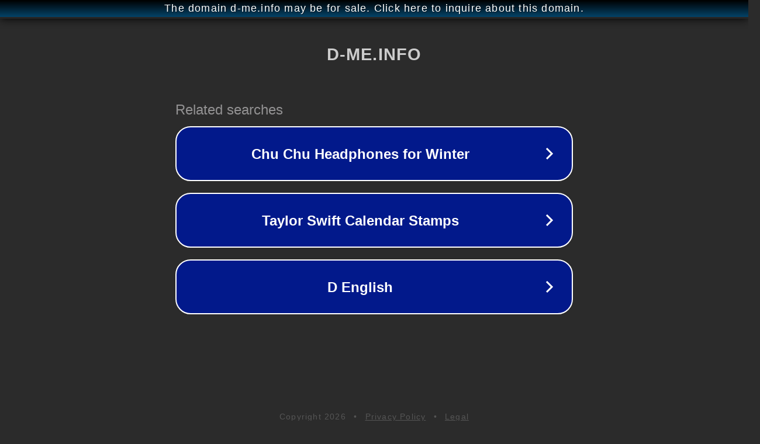

--- FILE ---
content_type: text/html; charset=utf-8
request_url: http://ww25.d-me.info/s--tshow.info?subid1=20240816-0529-213e-89bb-2b7f1775cd63
body_size: 1178
content:
<!doctype html>
<html data-adblockkey="MFwwDQYJKoZIhvcNAQEBBQADSwAwSAJBANDrp2lz7AOmADaN8tA50LsWcjLFyQFcb/P2Txc58oYOeILb3vBw7J6f4pamkAQVSQuqYsKx3YzdUHCvbVZvFUsCAwEAAQ==_B9C7vE2KMYtl+OFlQOOpKUpoJipmG5wBIZ3GwMy0Sw8zmPJUNZWfC4KyWFLtNHnK3nwA3DX1ioMJ2di9BMrx4g==" lang="en" style="background: #2B2B2B;">
<head>
    <meta charset="utf-8">
    <meta name="viewport" content="width=device-width, initial-scale=1">
    <link rel="icon" href="[data-uri]">
    <link rel="preconnect" href="https://www.google.com" crossorigin>
</head>
<body>
<div id="target" style="opacity: 0"></div>
<script>window.park = "[base64]";</script>
<script src="/bSIabtDZv.js"></script>
</body>
</html>
